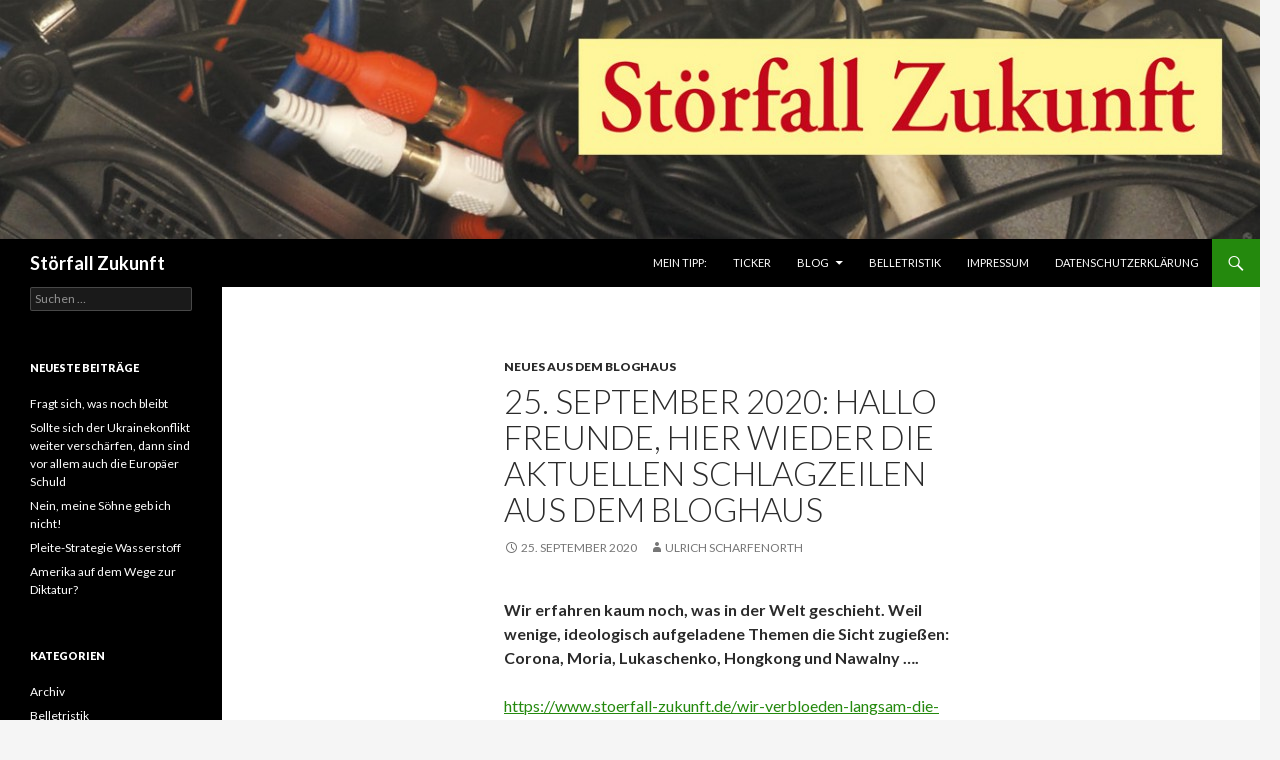

--- FILE ---
content_type: text/html; charset=UTF-8
request_url: https://www.stoerfall-zukunft.de/25-september-2020-hallo-freunde-hier-wieder-die-aktuellen-schlagzeilen-aus-dem-bloghaus/
body_size: 13626
content:
<!DOCTYPE html>
<!--[if IE 7]>
<html class="ie ie7" lang="de">
<![endif]-->
<!--[if IE 8]>
<html class="ie ie8" lang="de">
<![endif]-->
<!--[if !(IE 7) & !(IE 8)]><!-->
<html lang="de">
<!--<![endif]-->
<head>
	<meta charset="UTF-8">
	<meta name="viewport" content="width=device-width">
	<title>25. September 2020: Hallo Freunde, hier wieder die aktuellen Schlagzeilen aus dem BLoghaus | Störfall Zukunft</title>
	<link rel="profile" href="https://gmpg.org/xfn/11">
	<link rel="pingback" href="https://www.stoerfall-zukunft.de/xmlrpc.php">
	<!--[if lt IE 9]>
	<script src="https://www.stoerfall-zukunft.de/wp-content/themes/twentyfourteen/js/html5.js?ver=3.7.0"></script>
	<![endif]-->
	<meta name='robots' content='max-image-preview:large' />
<link rel='dns-prefetch' href='//fonts.googleapis.com' />
<link href='https://fonts.gstatic.com' crossorigin rel='preconnect' />
<link rel="alternate" type="application/rss+xml" title="Störfall Zukunft &raquo; Feed" href="https://www.stoerfall-zukunft.de/feed/" />
<link rel="alternate" type="application/rss+xml" title="Störfall Zukunft &raquo; Kommentar-Feed" href="https://www.stoerfall-zukunft.de/comments/feed/" />
<link rel="alternate" title="oEmbed (JSON)" type="application/json+oembed" href="https://www.stoerfall-zukunft.de/wp-json/oembed/1.0/embed?url=https%3A%2F%2Fwww.stoerfall-zukunft.de%2F25-september-2020-hallo-freunde-hier-wieder-die-aktuellen-schlagzeilen-aus-dem-bloghaus%2F" />
<link rel="alternate" title="oEmbed (XML)" type="text/xml+oembed" href="https://www.stoerfall-zukunft.de/wp-json/oembed/1.0/embed?url=https%3A%2F%2Fwww.stoerfall-zukunft.de%2F25-september-2020-hallo-freunde-hier-wieder-die-aktuellen-schlagzeilen-aus-dem-bloghaus%2F&#038;format=xml" />
<style id='wp-img-auto-sizes-contain-inline-css'>
img:is([sizes=auto i],[sizes^="auto," i]){contain-intrinsic-size:3000px 1500px}
/*# sourceURL=wp-img-auto-sizes-contain-inline-css */
</style>
<style id='wp-emoji-styles-inline-css'>

	img.wp-smiley, img.emoji {
		display: inline !important;
		border: none !important;
		box-shadow: none !important;
		height: 1em !important;
		width: 1em !important;
		margin: 0 0.07em !important;
		vertical-align: -0.1em !important;
		background: none !important;
		padding: 0 !important;
	}
/*# sourceURL=wp-emoji-styles-inline-css */
</style>
<style id='wp-block-library-inline-css'>
:root{--wp-block-synced-color:#7a00df;--wp-block-synced-color--rgb:122,0,223;--wp-bound-block-color:var(--wp-block-synced-color);--wp-editor-canvas-background:#ddd;--wp-admin-theme-color:#007cba;--wp-admin-theme-color--rgb:0,124,186;--wp-admin-theme-color-darker-10:#006ba1;--wp-admin-theme-color-darker-10--rgb:0,107,160.5;--wp-admin-theme-color-darker-20:#005a87;--wp-admin-theme-color-darker-20--rgb:0,90,135;--wp-admin-border-width-focus:2px}@media (min-resolution:192dpi){:root{--wp-admin-border-width-focus:1.5px}}.wp-element-button{cursor:pointer}:root .has-very-light-gray-background-color{background-color:#eee}:root .has-very-dark-gray-background-color{background-color:#313131}:root .has-very-light-gray-color{color:#eee}:root .has-very-dark-gray-color{color:#313131}:root .has-vivid-green-cyan-to-vivid-cyan-blue-gradient-background{background:linear-gradient(135deg,#00d084,#0693e3)}:root .has-purple-crush-gradient-background{background:linear-gradient(135deg,#34e2e4,#4721fb 50%,#ab1dfe)}:root .has-hazy-dawn-gradient-background{background:linear-gradient(135deg,#faaca8,#dad0ec)}:root .has-subdued-olive-gradient-background{background:linear-gradient(135deg,#fafae1,#67a671)}:root .has-atomic-cream-gradient-background{background:linear-gradient(135deg,#fdd79a,#004a59)}:root .has-nightshade-gradient-background{background:linear-gradient(135deg,#330968,#31cdcf)}:root .has-midnight-gradient-background{background:linear-gradient(135deg,#020381,#2874fc)}:root{--wp--preset--font-size--normal:16px;--wp--preset--font-size--huge:42px}.has-regular-font-size{font-size:1em}.has-larger-font-size{font-size:2.625em}.has-normal-font-size{font-size:var(--wp--preset--font-size--normal)}.has-huge-font-size{font-size:var(--wp--preset--font-size--huge)}.has-text-align-center{text-align:center}.has-text-align-left{text-align:left}.has-text-align-right{text-align:right}.has-fit-text{white-space:nowrap!important}#end-resizable-editor-section{display:none}.aligncenter{clear:both}.items-justified-left{justify-content:flex-start}.items-justified-center{justify-content:center}.items-justified-right{justify-content:flex-end}.items-justified-space-between{justify-content:space-between}.screen-reader-text{border:0;clip-path:inset(50%);height:1px;margin:-1px;overflow:hidden;padding:0;position:absolute;width:1px;word-wrap:normal!important}.screen-reader-text:focus{background-color:#ddd;clip-path:none;color:#444;display:block;font-size:1em;height:auto;left:5px;line-height:normal;padding:15px 23px 14px;text-decoration:none;top:5px;width:auto;z-index:100000}html :where(.has-border-color){border-style:solid}html :where([style*=border-top-color]){border-top-style:solid}html :where([style*=border-right-color]){border-right-style:solid}html :where([style*=border-bottom-color]){border-bottom-style:solid}html :where([style*=border-left-color]){border-left-style:solid}html :where([style*=border-width]){border-style:solid}html :where([style*=border-top-width]){border-top-style:solid}html :where([style*=border-right-width]){border-right-style:solid}html :where([style*=border-bottom-width]){border-bottom-style:solid}html :where([style*=border-left-width]){border-left-style:solid}html :where(img[class*=wp-image-]){height:auto;max-width:100%}:where(figure){margin:0 0 1em}html :where(.is-position-sticky){--wp-admin--admin-bar--position-offset:var(--wp-admin--admin-bar--height,0px)}@media screen and (max-width:600px){html :where(.is-position-sticky){--wp-admin--admin-bar--position-offset:0px}}

/*# sourceURL=wp-block-library-inline-css */
</style><style id='global-styles-inline-css'>
:root{--wp--preset--aspect-ratio--square: 1;--wp--preset--aspect-ratio--4-3: 4/3;--wp--preset--aspect-ratio--3-4: 3/4;--wp--preset--aspect-ratio--3-2: 3/2;--wp--preset--aspect-ratio--2-3: 2/3;--wp--preset--aspect-ratio--16-9: 16/9;--wp--preset--aspect-ratio--9-16: 9/16;--wp--preset--color--black: #000;--wp--preset--color--cyan-bluish-gray: #abb8c3;--wp--preset--color--white: #fff;--wp--preset--color--pale-pink: #f78da7;--wp--preset--color--vivid-red: #cf2e2e;--wp--preset--color--luminous-vivid-orange: #ff6900;--wp--preset--color--luminous-vivid-amber: #fcb900;--wp--preset--color--light-green-cyan: #7bdcb5;--wp--preset--color--vivid-green-cyan: #00d084;--wp--preset--color--pale-cyan-blue: #8ed1fc;--wp--preset--color--vivid-cyan-blue: #0693e3;--wp--preset--color--vivid-purple: #9b51e0;--wp--preset--color--green: #24890d;--wp--preset--color--dark-gray: #2b2b2b;--wp--preset--color--medium-gray: #767676;--wp--preset--color--light-gray: #f5f5f5;--wp--preset--gradient--vivid-cyan-blue-to-vivid-purple: linear-gradient(135deg,rgb(6,147,227) 0%,rgb(155,81,224) 100%);--wp--preset--gradient--light-green-cyan-to-vivid-green-cyan: linear-gradient(135deg,rgb(122,220,180) 0%,rgb(0,208,130) 100%);--wp--preset--gradient--luminous-vivid-amber-to-luminous-vivid-orange: linear-gradient(135deg,rgb(252,185,0) 0%,rgb(255,105,0) 100%);--wp--preset--gradient--luminous-vivid-orange-to-vivid-red: linear-gradient(135deg,rgb(255,105,0) 0%,rgb(207,46,46) 100%);--wp--preset--gradient--very-light-gray-to-cyan-bluish-gray: linear-gradient(135deg,rgb(238,238,238) 0%,rgb(169,184,195) 100%);--wp--preset--gradient--cool-to-warm-spectrum: linear-gradient(135deg,rgb(74,234,220) 0%,rgb(151,120,209) 20%,rgb(207,42,186) 40%,rgb(238,44,130) 60%,rgb(251,105,98) 80%,rgb(254,248,76) 100%);--wp--preset--gradient--blush-light-purple: linear-gradient(135deg,rgb(255,206,236) 0%,rgb(152,150,240) 100%);--wp--preset--gradient--blush-bordeaux: linear-gradient(135deg,rgb(254,205,165) 0%,rgb(254,45,45) 50%,rgb(107,0,62) 100%);--wp--preset--gradient--luminous-dusk: linear-gradient(135deg,rgb(255,203,112) 0%,rgb(199,81,192) 50%,rgb(65,88,208) 100%);--wp--preset--gradient--pale-ocean: linear-gradient(135deg,rgb(255,245,203) 0%,rgb(182,227,212) 50%,rgb(51,167,181) 100%);--wp--preset--gradient--electric-grass: linear-gradient(135deg,rgb(202,248,128) 0%,rgb(113,206,126) 100%);--wp--preset--gradient--midnight: linear-gradient(135deg,rgb(2,3,129) 0%,rgb(40,116,252) 100%);--wp--preset--font-size--small: 13px;--wp--preset--font-size--medium: 20px;--wp--preset--font-size--large: 36px;--wp--preset--font-size--x-large: 42px;--wp--preset--spacing--20: 0.44rem;--wp--preset--spacing--30: 0.67rem;--wp--preset--spacing--40: 1rem;--wp--preset--spacing--50: 1.5rem;--wp--preset--spacing--60: 2.25rem;--wp--preset--spacing--70: 3.38rem;--wp--preset--spacing--80: 5.06rem;--wp--preset--shadow--natural: 6px 6px 9px rgba(0, 0, 0, 0.2);--wp--preset--shadow--deep: 12px 12px 50px rgba(0, 0, 0, 0.4);--wp--preset--shadow--sharp: 6px 6px 0px rgba(0, 0, 0, 0.2);--wp--preset--shadow--outlined: 6px 6px 0px -3px rgb(255, 255, 255), 6px 6px rgb(0, 0, 0);--wp--preset--shadow--crisp: 6px 6px 0px rgb(0, 0, 0);}:where(.is-layout-flex){gap: 0.5em;}:where(.is-layout-grid){gap: 0.5em;}body .is-layout-flex{display: flex;}.is-layout-flex{flex-wrap: wrap;align-items: center;}.is-layout-flex > :is(*, div){margin: 0;}body .is-layout-grid{display: grid;}.is-layout-grid > :is(*, div){margin: 0;}:where(.wp-block-columns.is-layout-flex){gap: 2em;}:where(.wp-block-columns.is-layout-grid){gap: 2em;}:where(.wp-block-post-template.is-layout-flex){gap: 1.25em;}:where(.wp-block-post-template.is-layout-grid){gap: 1.25em;}.has-black-color{color: var(--wp--preset--color--black) !important;}.has-cyan-bluish-gray-color{color: var(--wp--preset--color--cyan-bluish-gray) !important;}.has-white-color{color: var(--wp--preset--color--white) !important;}.has-pale-pink-color{color: var(--wp--preset--color--pale-pink) !important;}.has-vivid-red-color{color: var(--wp--preset--color--vivid-red) !important;}.has-luminous-vivid-orange-color{color: var(--wp--preset--color--luminous-vivid-orange) !important;}.has-luminous-vivid-amber-color{color: var(--wp--preset--color--luminous-vivid-amber) !important;}.has-light-green-cyan-color{color: var(--wp--preset--color--light-green-cyan) !important;}.has-vivid-green-cyan-color{color: var(--wp--preset--color--vivid-green-cyan) !important;}.has-pale-cyan-blue-color{color: var(--wp--preset--color--pale-cyan-blue) !important;}.has-vivid-cyan-blue-color{color: var(--wp--preset--color--vivid-cyan-blue) !important;}.has-vivid-purple-color{color: var(--wp--preset--color--vivid-purple) !important;}.has-black-background-color{background-color: var(--wp--preset--color--black) !important;}.has-cyan-bluish-gray-background-color{background-color: var(--wp--preset--color--cyan-bluish-gray) !important;}.has-white-background-color{background-color: var(--wp--preset--color--white) !important;}.has-pale-pink-background-color{background-color: var(--wp--preset--color--pale-pink) !important;}.has-vivid-red-background-color{background-color: var(--wp--preset--color--vivid-red) !important;}.has-luminous-vivid-orange-background-color{background-color: var(--wp--preset--color--luminous-vivid-orange) !important;}.has-luminous-vivid-amber-background-color{background-color: var(--wp--preset--color--luminous-vivid-amber) !important;}.has-light-green-cyan-background-color{background-color: var(--wp--preset--color--light-green-cyan) !important;}.has-vivid-green-cyan-background-color{background-color: var(--wp--preset--color--vivid-green-cyan) !important;}.has-pale-cyan-blue-background-color{background-color: var(--wp--preset--color--pale-cyan-blue) !important;}.has-vivid-cyan-blue-background-color{background-color: var(--wp--preset--color--vivid-cyan-blue) !important;}.has-vivid-purple-background-color{background-color: var(--wp--preset--color--vivid-purple) !important;}.has-black-border-color{border-color: var(--wp--preset--color--black) !important;}.has-cyan-bluish-gray-border-color{border-color: var(--wp--preset--color--cyan-bluish-gray) !important;}.has-white-border-color{border-color: var(--wp--preset--color--white) !important;}.has-pale-pink-border-color{border-color: var(--wp--preset--color--pale-pink) !important;}.has-vivid-red-border-color{border-color: var(--wp--preset--color--vivid-red) !important;}.has-luminous-vivid-orange-border-color{border-color: var(--wp--preset--color--luminous-vivid-orange) !important;}.has-luminous-vivid-amber-border-color{border-color: var(--wp--preset--color--luminous-vivid-amber) !important;}.has-light-green-cyan-border-color{border-color: var(--wp--preset--color--light-green-cyan) !important;}.has-vivid-green-cyan-border-color{border-color: var(--wp--preset--color--vivid-green-cyan) !important;}.has-pale-cyan-blue-border-color{border-color: var(--wp--preset--color--pale-cyan-blue) !important;}.has-vivid-cyan-blue-border-color{border-color: var(--wp--preset--color--vivid-cyan-blue) !important;}.has-vivid-purple-border-color{border-color: var(--wp--preset--color--vivid-purple) !important;}.has-vivid-cyan-blue-to-vivid-purple-gradient-background{background: var(--wp--preset--gradient--vivid-cyan-blue-to-vivid-purple) !important;}.has-light-green-cyan-to-vivid-green-cyan-gradient-background{background: var(--wp--preset--gradient--light-green-cyan-to-vivid-green-cyan) !important;}.has-luminous-vivid-amber-to-luminous-vivid-orange-gradient-background{background: var(--wp--preset--gradient--luminous-vivid-amber-to-luminous-vivid-orange) !important;}.has-luminous-vivid-orange-to-vivid-red-gradient-background{background: var(--wp--preset--gradient--luminous-vivid-orange-to-vivid-red) !important;}.has-very-light-gray-to-cyan-bluish-gray-gradient-background{background: var(--wp--preset--gradient--very-light-gray-to-cyan-bluish-gray) !important;}.has-cool-to-warm-spectrum-gradient-background{background: var(--wp--preset--gradient--cool-to-warm-spectrum) !important;}.has-blush-light-purple-gradient-background{background: var(--wp--preset--gradient--blush-light-purple) !important;}.has-blush-bordeaux-gradient-background{background: var(--wp--preset--gradient--blush-bordeaux) !important;}.has-luminous-dusk-gradient-background{background: var(--wp--preset--gradient--luminous-dusk) !important;}.has-pale-ocean-gradient-background{background: var(--wp--preset--gradient--pale-ocean) !important;}.has-electric-grass-gradient-background{background: var(--wp--preset--gradient--electric-grass) !important;}.has-midnight-gradient-background{background: var(--wp--preset--gradient--midnight) !important;}.has-small-font-size{font-size: var(--wp--preset--font-size--small) !important;}.has-medium-font-size{font-size: var(--wp--preset--font-size--medium) !important;}.has-large-font-size{font-size: var(--wp--preset--font-size--large) !important;}.has-x-large-font-size{font-size: var(--wp--preset--font-size--x-large) !important;}
/*# sourceURL=global-styles-inline-css */
</style>

<style id='classic-theme-styles-inline-css'>
/*! This file is auto-generated */
.wp-block-button__link{color:#fff;background-color:#32373c;border-radius:9999px;box-shadow:none;text-decoration:none;padding:calc(.667em + 2px) calc(1.333em + 2px);font-size:1.125em}.wp-block-file__button{background:#32373c;color:#fff;text-decoration:none}
/*# sourceURL=/wp-includes/css/classic-themes.min.css */
</style>
<link rel='stylesheet' id='twentyfourteen-lato-css' href='https://fonts.googleapis.com/css?family=Lato%3A300%2C400%2C700%2C900%2C300italic%2C400italic%2C700italic&#038;subset=latin%2Clatin-ext&#038;display=fallback' media='all' />
<link rel='stylesheet' id='genericons-css' href='https://www.stoerfall-zukunft.de/wp-content/themes/twentyfourteen/genericons/genericons.css?ver=3.0.3' media='all' />
<link rel='stylesheet' id='twentyfourteen-style-css' href='https://www.stoerfall-zukunft.de/wp-content/themes/twentyfourteen/style.css?ver=20190507' media='all' />
<link rel='stylesheet' id='twentyfourteen-block-style-css' href='https://www.stoerfall-zukunft.de/wp-content/themes/twentyfourteen/css/blocks.css?ver=20190102' media='all' />
<script src="https://www.stoerfall-zukunft.de/wp-includes/js/jquery/jquery.min.js?ver=3.7.1" id="jquery-core-js"></script>
<script src="https://www.stoerfall-zukunft.de/wp-includes/js/jquery/jquery-migrate.min.js?ver=3.4.1" id="jquery-migrate-js"></script>
<link rel="https://api.w.org/" href="https://www.stoerfall-zukunft.de/wp-json/" /><link rel="alternate" title="JSON" type="application/json" href="https://www.stoerfall-zukunft.de/wp-json/wp/v2/posts/3255" /><link rel="EditURI" type="application/rsd+xml" title="RSD" href="https://www.stoerfall-zukunft.de/xmlrpc.php?rsd" />
<meta name="generator" content="WordPress 6.9" />
<link rel="canonical" href="https://www.stoerfall-zukunft.de/25-september-2020-hallo-freunde-hier-wieder-die-aktuellen-schlagzeilen-aus-dem-bloghaus/" />
<link rel='shortlink' href='https://www.stoerfall-zukunft.de/?p=3255' />
</head>

<body class="wp-singular post-template-default single single-post postid-3255 single-format-standard wp-embed-responsive wp-theme-twentyfourteen header-image full-width singular">
<div id="page" class="hfeed site">
		<div id="site-header">
		<a href="https://www.stoerfall-zukunft.de/" rel="home">
			<img src="https://www.stoerfall-zukunft.de/wp-content/uploads/2015/09/cropped-Stoerfall-Logo-2.jpg" width="1260" height="239" alt="Störfall Zukunft">
		</a>
	</div>
	
	<header id="masthead" class="site-header" role="banner">
		<div class="header-main">
			<h1 class="site-title"><a href="https://www.stoerfall-zukunft.de/" rel="home">Störfall Zukunft</a></h1>

			<div class="search-toggle">
				<a href="#search-container" class="screen-reader-text" aria-expanded="false" aria-controls="search-container">Suchen</a>
			</div>

			<nav id="primary-navigation" class="site-navigation primary-navigation" role="navigation">
				<button class="menu-toggle">Primäres Menü</button>
				<a class="screen-reader-text skip-link" href="#content">Zum Inhalt springen</a>
				<div class="menu-menu-1-container"><ul id="primary-menu" class="nav-menu"><li id="menu-item-21" class="menu-item menu-item-type-post_type menu-item-object-page menu-item-home menu-item-21"><a href="https://www.stoerfall-zukunft.de/">Mein Tipp:</a></li>
<li id="menu-item-83" class="menu-item menu-item-type-taxonomy menu-item-object-category menu-item-83"><a href="https://www.stoerfall-zukunft.de/category/ticker/">Ticker</a></li>
<li id="menu-item-36" class="menu-item menu-item-type-taxonomy menu-item-object-category current-post-ancestor menu-item-has-children menu-item-36"><a href="https://www.stoerfall-zukunft.de/category/blog/">Blog</a>
<ul class="sub-menu">
	<li id="menu-item-39" class="menu-item menu-item-type-taxonomy menu-item-object-category menu-item-39"><a href="https://www.stoerfall-zukunft.de/category/blog/politik/">Politik</a></li>
	<li id="menu-item-37" class="menu-item menu-item-type-taxonomy menu-item-object-category menu-item-37"><a href="https://www.stoerfall-zukunft.de/category/blog/bildene-kunst/">Bildene Kunst</a></li>
	<li id="menu-item-38" class="menu-item menu-item-type-taxonomy menu-item-object-category menu-item-38"><a href="https://www.stoerfall-zukunft.de/category/blog/musik/">Musik</a></li>
</ul>
</li>
<li id="menu-item-35" class="menu-item menu-item-type-taxonomy menu-item-object-category menu-item-35"><a href="https://www.stoerfall-zukunft.de/category/belletristik/">Belletristik</a></li>
<li id="menu-item-23" class="menu-item menu-item-type-post_type menu-item-object-page menu-item-23"><a href="https://www.stoerfall-zukunft.de/impressum/">Impressum</a></li>
<li id="menu-item-22" class="menu-item menu-item-type-post_type menu-item-object-page menu-item-22"><a href="https://www.stoerfall-zukunft.de/datenschutz/">Datenschutzerklärung</a></li>
</ul></div>			</nav>
		</div>

		<div id="search-container" class="search-box-wrapper hide">
			<div class="search-box">
				<form role="search" method="get" class="search-form" action="https://www.stoerfall-zukunft.de/">
				<label>
					<span class="screen-reader-text">Suche nach:</span>
					<input type="search" class="search-field" placeholder="Suchen …" value="" name="s" />
				</label>
				<input type="submit" class="search-submit" value="Suchen" />
			</form>			</div>
		</div>
	</header><!-- #masthead -->

	<div id="main" class="site-main">

	<div id="primary" class="content-area">
		<div id="content" class="site-content" role="main">
			
<article id="post-3255" class="post-3255 post type-post status-publish format-standard hentry category-neues-aus-dem-bloghaus">
	
	<header class="entry-header">
				<div class="entry-meta">
			<span class="cat-links"><a href="https://www.stoerfall-zukunft.de/category/blog/neues-aus-dem-bloghaus/" rel="category tag">Neues aus dem BLOGhaus</a></span>
		</div>
			<h1 class="entry-title">25. September 2020: Hallo Freunde, hier wieder die aktuellen Schlagzeilen aus dem BLoghaus</h1>
		<div class="entry-meta">
			<span class="entry-date"><a href="https://www.stoerfall-zukunft.de/25-september-2020-hallo-freunde-hier-wieder-die-aktuellen-schlagzeilen-aus-dem-bloghaus/" rel="bookmark"><time class="entry-date" datetime="2020-09-25T21:54:49+00:00">25. September 2020</time></a></span> <span class="byline"><span class="author vcard"><a class="url fn n" href="https://www.stoerfall-zukunft.de/author/wp_uli/" rel="author">Ulrich Scharfenorth</a></span></span>		</div><!-- .entry-meta -->
	</header><!-- .entry-header -->

		<div class="entry-content">
		<p><strong>Wir erfahren kaum noch, was in der Welt geschieht. Weil wenige, ideologisch aufgeladene Themen die Sicht zugießen: Corona, Moria, Lukaschenko, Hongkong und Nawalny &#8230;.</strong></p>
<p><a href="https://www.stoerfall-zukunft.de/wir-verbloeden-langsam-die-infos-zum-weltgeschehen-gehen-gegen-null-weil-wenige-themen-die-sicht-versperren/">https://www.stoerfall-zukunft.de/wir-verbloeden-langsam-die-infos-zum-weltgeschehen-gehen-gegen-null-weil-wenige-themen-die-sicht-versperren/</a></p>
<p><strong>Sollte  <em>Julian Assange</em> an die USA ausgeliefert und dort als Krimineller verurteilt </strong><strong>werden, droht allen Whistleblowern und den mit ihnen vernetzten Journalisten der INFO-Knebel. Da </strong><strong>Großbritanniens Regierende seit je her Speichellecker der USA sind, ist das Schlimmste zu befürchten</strong>  &#8230;</p>
<p><a href="https://www.freitag.de/autoren/der-freitag/jagd-auf-einen-journalisten">https://www.freitag.de/autoren/der-freitag/jagd-auf-einen-journalisten</a></p>
<p>Alle fanden &#8222;Hotel Ruanda&#8220; toll, weil der Film suggerierte, dass es einen zweiten Oskar Schindler gab. Das ist offenbar ein Irrtum &#8211; und die Oskar-Nominierung ein Schlag ins Wasser &#8230;</p>
<p><a href="https://digital.freitag.de/3920/held-oder-verbrecher/">https://digital.freitag.de/3920/held-oder-verbrecher/</a></p>
<p><strong>  </strong><strong> Dummheit hat kein Verfallsdatum. Da sich Dumme erfahrungsgemäß zusammentun, wird täglich neue Dummheit gezeugt. Was wir derzeit in den Coronaschlachten erleben, wächst auf diesem Substrat. Auch die USA werden uns im November neue Beispiele offerieren <em>&#8230; </em></strong><strong><em>Tobias Jochheim</em> hat sich auf geradezu impertinente Weise mit dem Thema beschäftigt. Was er da im Einzelnen ausgegraben hat, ist mehr als verblüffend. Die RP ist mir oft ein Ärgernis. Hier aber hat sich als gute Plattform erwiesen: </strong></p>
<p><a href="https://www.stoerfall-zukunft.de/dummheit-glaenzend-analysiert/">https://www.stoerfall-zukunft.de/dummheit-glaenzend-analysiert/</a></p>
<p>Über Kuba wird wenig berichtet. Was mit Blick auf deutsche Hörigkeit gegenüber den USA verständlich ist, aber keineswegs akzeptiert werden darf. <a href="https://www.freitag.de/autoren/der-freitag/dialog-statt-kuba-embargo">https://www.freitag.de/autoren/der-freitag/dialog-statt-kuba-embargo</a>.</p>
<p>Gibt es Hurrikans in der Karibik, dann wird allenfalls über deren Auswirkungen in Florida oder in den Ostküstenstaaten der USA berichtet. Ist ein Land wie Kuba in Sachen Gesundheit außergewöhnlich engagiert, wird dieser Umstand klein gehalten. So erlebt bei Ebola &#8211; damals war Kuba mit 400 Ärzten vor Ort, so heute wieder erlebt bei der Entwicklung eines Impfstoffes gegen Covid 19. <em>Soberana</em> heißt die Substanz, die sich gegenwärtig in der 3. Testphase befindet, und die spätestens Anfang Februar 2021 zum tauglichen Impfstoff werden soll.</p>
<p><a href="https://amerika21.de/2020/09/243248/kuba-corona-impfstoff">https://amerika21.de/2020/09/243248/kuba-corona-impfstoff</a></p>
<p>Es stört mich ungemein, wie einige Autoren meiner LieblingsZeitung mit dem Thema „CoronaMaßnahmen&#8220; um gehen <a href="https://www.freitag.de/autoren/elsa-koester/die-maske-ist-links">https://www.freitag.de/autoren/elsa-koester/die-maske-ist-links</a>. Fast hat man den Eindruck, als würden sie an den Demos der verbündeten Idioten teilnehmen. Zumindest aber spürt man, dass sie fast alles, was in Sachen Corona empfohlen/verordnet wird, als systematische Freiheitsberaubung einordnen. Ich halte das für Nörgelei um der Nörgelei Willen, um einen aufgesetzten Protest, der angesichts der CoronaZahlen in unseren NachbarLändern jeden Sinn verspielt.</p>
<p><strong>Unmenschliche Töne relativieren das Erfolgsgebahren: </strong> &#8222;Mit 70 bist Du in Schweden so gut wie wertlos&#8220;     <a href="https://www.freitag.de/autoren/der-freitag/interview-ohne-abstand">https://www.freitag.de/autoren/der-freitag/interview-ohne-abstand</a></p>
<p><strong>   Ich sage nur T R I F O N O V </strong>     <a href="https://www.youtube.com/watch?v=oS_XjkILFMY">https://www.youtube.com/watch?v=oS_XjkILFMY</a></p>
<p><strong>  Mohamed wird erneut der Lächerlichkeit preisgegeben, und fast alle befeiern das &#8230; </strong></p>
<p><a href="https://www.stoerfall-zukunft.de/mohamed-wird-erneut-der-laecherlichkeit-preisgegeben/">https://www.stoerfall-zukunft.de/mohamed-wird-erneut-der-laecherlichkeit-preisgegeben/</a></p>
<p><strong> Die Hoffnung, dass die menschenverachtenden Werkverträge in Deutschland auslaufen, ist trügerisch &#8230;</strong></p>
<p>https://www1.wdr.de/daserste/monitor/sendungen/lohndumping-100.html</p>
<p><strong>Wie Reiche die Welt zerstören &#8211; eine Feststellung, die im Schnitt, aber nicht für jeden Einzelfall zutrifft &#8230;</strong></p>
<p><a href="https://www.freitag.de/autoren/elsa-koester/die-groesste-gefahr-fuer-arme-ist-das-klima">https://www.freitag.de/autoren/elsa-koester/die-groesste-gefahr-fuer-arme-ist-das-klima</a></p>
<p><strong>  Ich halte es für falsch verstandene Freiheit,</strong> wenn das Verwaltungsgericht in Berlin eine Demo von Bürgern genehmigt, die absehbar jegliche CoronaRegeln missachten. Die blödsinnige Reihenfolge <em>erst muss der Mann tot sein, wir können nicht auf jede MordDrohung hin den Streifenwagen schicken,</em> ist sinngemäß auch beim o.a. Gerichtsentscheid zum Tragen gekommen. Erst als die DemoTeilnehmer tatsächlich Masken und Abstand ignorierten, wurde die Auflösung der Proteste angeordnet. Mit der Folge, dass die Polizei mit hundert und mehr Leuten auf die Plätze musste, um die Ganoven auseinanderzujagen. <strong>Seit März sind über 1.000 deutsche Polizisten mit Covid-19 infiziert </strong><a href="https://rp-online.de/panorama/coronavirus/corona-mindestens-tausend-polizisten-in-deutschland-sind-erkrankt-umfrage_aid-53508993">https://rp-online.de/panorama/coronavirus/corona-mindestens-tausend-polizisten-in-deutschland-sind-erkrankt-umfrage_aid-53508993</a>. U.a. deshalb, weil viele von ihnen missbraucht, sprich: völlig unnötig in Orte der Ansteckung befohlen werden <a href="https://rp-online.de/nrw/staedte/duesseldorf/duesseldorf-altstadt-dramatische-zustaende-an-sankt-lambertus_aid-53501311">https://rp-online.de/nrw/staedte/duesseldorf/duesseldorf-altstadt-dramatische-zustaende-an-sankt-lambertus_aid-53501311</a>. Demos, von denen man sicher annehmen kann, dass sie gegen bestehende Gesetze und Verordnungen verstoßen, müssen verboten werden.</p>
<p><strong>Ich dachte schon, die <em>Fridays for Future</em> </strong><strong>seien weg von der Bildfläche &#8230;</strong> aber gestern kommt plötzlich wieder Bewegung in die Bewegung <a href="https://rp-online.de/politik/deutschland/fridays-for-future-klimaaktivisten-wagen-neustart-nach-corona-stop_aid-53532087">https://rp-online.de/politik/deutschland/fridays-for-future-klimaaktivisten-wagen-neustart-nach-corona-stop_aid-53532087</a>. Und heute sind weltweit wieder Hunderttausende auf den Beinen. Zeitgleich aber tönen die Lästerer: <em>FfF</em> sei ein Club von Gutbetuchten, hier träfen fast ausschließlich AkademikerKinder aufeinander. Jugendliche, die sich den Ausfall von Schulstunden leisten könnten. Nix davon ginge in die Tiefe der Gesellschaft, denn nicht einmal Azubis, geschweige denn normale Arbeiter würden sich erfrechen, dem Job fern zu bleiben, um fürs Klima zu traben. <strong>Bleibt die Schlussfolgerung, dass eine kleine Elite für Aufmerksamkeit sorgt und stellvertretend für den Rest der Gesellschaft auf die Barrikaden geht. Das ist gut so und verdient unser aller Unterstützung. Dennoch: Die Aktivisten sind </strong> – wie <em>Carla Reemtsma</em>, Mitglied der Protestler, treffend formuliert – <strong>Willige ohne Macht, die den mächtigen Unwilligen gegenüberstehen.</strong> <strong>Ohne rechte Aussicht auf Erfolg. </strong></p>
<p>Ich fürchte, dass bei allem Engagement auch künftige Treffen wie Hornberger Schießen ausgehen – unterlegt vom Jammern der Konzerne, die den Staat um laschere Umweltauflagen angehen.Unabhängig davon sollte  in der Bewegung noch einmal nachgefragt werden, ob auf die drei &#8222;f&#8220;, die so marktschreierisch im Raum stehen und die so unbedingt den Freitag als DemoTag einfordern, nicht verzichtet werden kann. Die Wochenenden wären m. E. für die Proteste sehr viel besser geeignet.</p>
<p><strong>Die Bilanz des Umwelt-Versagens:</strong></p>
<p><a href="https://www.freitag.de/autoren/der-freitag/haben-wir-aufgegeben">https://www.freitag.de/autoren/der-freitag/haben-wir-aufgegeben</a></p>
<p><a href="https://www.youtube.com/watch?v=sWlbnNDu6OE">https://www.youtube.com/watch?v=sWlbnNDu6OE</a></p>
<p><strong> Bevor es richtig Ernst wird: Annette Louisan</strong>                <a href="https://www.youtube.com/watch?v=K-IMNBCj15A">https://www.youtube.com/watch?v=K-IMNBCj15A</a></p>
<p>&nbsp;</p>
<p>Aktive Sterbehilfe hat das Bundesverfassungsgericht weiterhin ausgeschlossen. Das tödliche Medikament muss jeder selbst schlucken. Dumm dran ist der, der die letzte Gelegenheit dafür verpasst.</p>
<p><a href="https://www.deutschlandfunk.de/recht-auf-suizid-und-sterbehilfe-selbstbestimmung-bis-in.1148.de.html?dram:article_id=481890">https://www.deutschlandfunk.de/recht-auf-suizid-und-sterbehilfe-selbstbestimmung-bis-in.1148.de.html?dram:article_id=481890</a></p>
<p>Die katholische Kirche hat ihren Gläubigen geradezu erpresserisch mit dem Entzug der Sakramente gedroht und so die mittelalterliche Praxis in die Gegenwart gezerrt. Das wird weitere Substanz kosten.</p>
<p><a href="https://rp-online.de/kultur/vatikan-keine-sterbesakramente-bei-sterben-auf-verlangen_aid-53504131">https://rp-online.de/kultur/vatikan-keine-sterbesakramente-bei-sterben-auf-verlangen_aid-53504131</a></p>
<p><strong>Deutschland wird von schlechten Krimis überflutet. Wer die wenigen guten herausfiltern möchte, braucht Zeit. Ich habe sie genutzt, und tatsächlich: Es gibt einige AusnahmeKnaller bei ausländischen Serien, dann aber auch zwei deutsche Produktionen, die es in sich haben &#8230; <em><br />
</em></strong></p>
<p><strong><em>Spuren den Bösen</em>/Begierde </strong>sowie <strong><em>Unter Verdacht</em>/ein Richter. </strong></p>
<p><a href="https://www.3sat.de/film/spuren-des-boesen/spuren-des-boesen-begierde-108.html">https://www.3sat.de/film/spuren-des-boesen/spuren-des-boesen-begierde-108.html</a></p>
<p><a href="https://www.zdf.de/serien/unter-verdacht/unter-verdacht-188.html">https://www.zdf.de/serien/unter-verdacht/unter-verdacht-188.html</a></p>
<p>&nbsp;</p>
<p>Wir wissen es bereits: Der Massentourismus ist ein Monster.</p>
<p>&#8230; weil er die nachhaltige Entwicklung der Erde extrem in Frage stellt, schützenswerte Orte sowie Fauna und Flora in bedrohlicher Weise überlastet/vernichtet und die Umwelt vergiftet. Der tourismusbedingte CO2-Ausstoß liegt bei 8% der globalen TreibhausEmissionen. Geradezu verheerend wirkt sich die totale Abhängigkeit verschiedener Länder vom Tourismus aus &#8211; weil andere lebenswichtige Branchen vernachlässigt werden.</p>
<p>Wenn es nach mir ginge – ich würde den Tourismus für zwei Jahre flach legen. Solange, bis in den Hauptreisezielen nachhaltige Strukturen geschaffen wurden. Darüber hinaus müssten die Preise für umweltschädliche Flüge und Kreuzfahrten mindestens verdoppelt werden.. Reisen ist kein Menschenrecht!</p>
<p><strong>Studiert bitte</strong> <strong>den</strong> <strong>folgenden Beitrag. Ich habe bisher keine umfassendere Info zum Thema </strong><strong><em>Reisen </em></strong><strong>gelesen</strong>  <a href="https://digital.freitag.de/3020/der-massentourismus-zerstoert-seine-ziele/">https://digital.freitag.de/3020/der-massentourismus-zerstoert-seine-ziele/</a>.</p>
<p>Dass die Kreuzfahrtbranche die Sehnsucht der Menschen nach neuem und noch mehr Kreuz instrumentalisiert, liegt in der Natur der Sache. Es geht ums Geld und dann natürlich darum, dass alle Anlegeplätze der Welt  zugebotet werden  <a href="https://rp-online.de/wirtschaft/unternehmen/tuerkei-urlaub-tui-chef-will-die-touristengebiete-von-der-reisewarnung-befreien_aid-52329175">https://rp-online.de/wirtschaft/unternehmen/tuerkei-urlaub-tui-chef-will-die-touristengebiete-von-der-reisewarnung-befreien_aid-52329175</a>.</p>
<p>Ich würde all die Monster auf Grund setzen. Und den Kunden eine Kaufprämie für 10 SalzgrottenAufenthalte, eine Flasche Sekt (Rausch) sowie ein von Tchibo begleitetes Geplätscher vor heimatlichem Springbrunnen anbieten.</p>
<p>&nbsp;</p>
<p><strong>  Algen sind die Zukunft!  </strong> <a href="https://www.arte-magazin.de/gruenes-wunder/">https://www.arte-magazin.de/gruenes-wunder/</a></p>
<p><strong>Was ist wahres Glück? </strong>Der Soziologe Martin Schröder hat sich mit der Zufriedenheit der Deutschen befasst. Dabei stellt er Kurioses fest. Einiges davon kommt uns bekannt vor: Mütter sind zufriedener, wenn ihre Männer möglichst viel außer Haus arbeiten … <a href="https://rp-online.de/politik/deutschland/studie-ueber-die-zufriedenheit-der-deutschen_aid-51848971">https://rp-online.de/politik/deutschland/studie-ueber-die-zufriedenheit-der-deutschen_aid-51848971</a></p>
<p>&nbsp;</p>
<p>Die Botschaft der Atom-Lobby: alles harmlos, alles nachhaltig, alles CO2-frei. .. <strong>ARTE widerspricht: alles gelogen!     </strong><a href="https://www.arte-magazin.de/atome-die-nur-spalten/">https://www.arte-magazin.de/atome-die-nur-spalten/</a></p>
<p>&nbsp;</p>
<p>&nbsp;</p>
<p>&nbsp;</p>
	</div><!-- .entry-content -->
	
	</article><!-- #post-3255 -->
		<nav class="navigation post-navigation" role="navigation">
		<h1 class="screen-reader-text">Beitrags-Navigation</h1>
		<div class="nav-links">
			<a href="https://www.stoerfall-zukunft.de/ich-dachte-schon-die-fridays-for-futere-wuerden-von-der-bildflaeche-verschwinden/" rel="prev"><span class="meta-nav">Vorheriger Beitrag</span>Ich dachte schon, die Fridays for Future würden von der Bildfläche verschwinden</a><a href="https://www.stoerfall-zukunft.de/die-freiheit-ist-offenbar-jeden-tod-wert/" rel="next"><span class="meta-nav">Nächster Beitrag</span>Die Freiheit ist offenbar jeden Tod wert</a>			</div><!-- .nav-links -->
		</nav><!-- .navigation -->
				</div><!-- #content -->
	</div><!-- #primary -->

<div id="secondary">
	
	
		<div id="primary-sidebar" class="primary-sidebar widget-area" role="complementary">
		<aside id="search-2" class="widget widget_search"><form role="search" method="get" class="search-form" action="https://www.stoerfall-zukunft.de/">
				<label>
					<span class="screen-reader-text">Suche nach:</span>
					<input type="search" class="search-field" placeholder="Suchen …" value="" name="s" />
				</label>
				<input type="submit" class="search-submit" value="Suchen" />
			</form></aside>
		<aside id="recent-posts-2" class="widget widget_recent_entries">
		<h1 class="widget-title">Neueste Beiträge</h1><nav aria-label="Neueste Beiträge">
		<ul>
											<li>
					<a href="https://www.stoerfall-zukunft.de/fragt-sich-was-noch-bleibt/">Fragt sich, was noch bleibt</a>
									</li>
											<li>
					<a href="https://www.stoerfall-zukunft.de/sollte-sich-der-ukrainekonflikt-weiter-verschaerfen-dann-sind-vor-allem-auch-die-europaeer-schuld/">Sollte sich der Ukrainekonflikt weiter verschärfen, dann sind vor allem auch die Europäer Schuld</a>
									</li>
											<li>
					<a href="https://www.stoerfall-zukunft.de/nein-meine-soehne-geb-ich-nicht/">Nein, meine Söhne geb ich nicht!</a>
									</li>
											<li>
					<a href="https://www.stoerfall-zukunft.de/pleite-strategie-wasserstoff/">Pleite-Strategie Wasserstoff</a>
									</li>
											<li>
					<a href="https://www.stoerfall-zukunft.de/amerika-auf-dem-wege-zur-diktatur/">Amerika auf dem Wege zur Diktatur?</a>
									</li>
					</ul>

		</nav></aside><aside id="categories-2" class="widget widget_categories"><h1 class="widget-title">Kategorien</h1><nav aria-label="Kategorien">
			<ul>
					<li class="cat-item cat-item-9"><a href="https://www.stoerfall-zukunft.de/category/archiv/">Archiv</a>
</li>
	<li class="cat-item cat-item-8"><a href="https://www.stoerfall-zukunft.de/category/belletristik/">Belletristik</a>
<ul class='children'>
	<li class="cat-item cat-item-11"><a href="https://www.stoerfall-zukunft.de/category/belletristik/poesie/">Poesie</a>
</li>
	<li class="cat-item cat-item-12"><a href="https://www.stoerfall-zukunft.de/category/belletristik/prosa/">Prosa</a>
</li>
</ul>
</li>
	<li class="cat-item cat-item-3"><a href="https://www.stoerfall-zukunft.de/category/blog/">Blog</a>
<ul class='children'>
	<li class="cat-item cat-item-16"><a href="https://www.stoerfall-zukunft.de/category/blog/buecher-filme-lesungen/">AA_Bücher, Filme, Lesungen</a>
	<ul class='children'>
	<li class="cat-item cat-item-62"><a href="https://www.stoerfall-zukunft.de/category/blog/buecher-filme-lesungen/meine-buecher/">Meine Bücher_auch Neuerscheinungen</a>
</li>
	<li class="cat-item cat-item-52"><a href="https://www.stoerfall-zukunft.de/category/blog/buecher-filme-lesungen/meine-dokumentarfilme/">Meine Dokumentarfilme</a>
</li>
	<li class="cat-item cat-item-53"><a href="https://www.stoerfall-zukunft.de/category/blog/buecher-filme-lesungen/meine-lesungen-2017-2024/">Meine Lesungen</a>
</li>
	</ul>
</li>
	<li class="cat-item cat-item-15"><a href="https://www.stoerfall-zukunft.de/category/blog/aaueber-den-autor/">AA_Über den Autor</a>
</li>
	<li class="cat-item cat-item-49"><a href="https://www.stoerfall-zukunft.de/category/blog/arbeitsmarkt/">Arbeitsmarkt</a>
</li>
	<li class="cat-item cat-item-6"><a href="https://www.stoerfall-zukunft.de/category/blog/bildene-kunst/">Bildene Kunst</a>
</li>
	<li class="cat-item cat-item-42"><a href="https://www.stoerfall-zukunft.de/category/blog/bildung/">Bildung</a>
</li>
	<li class="cat-item cat-item-56"><a href="https://www.stoerfall-zukunft.de/category/blog/energiewirtschaft/">Energiewirtschaft</a>
</li>
	<li class="cat-item cat-item-40"><a href="https://www.stoerfall-zukunft.de/category/blog/entwuerfe/">Entwürfe</a>
</li>
	<li class="cat-item cat-item-26"><a href="https://www.stoerfall-zukunft.de/category/blog/filme/">Filme</a>
</li>
	<li class="cat-item cat-item-41"><a href="https://www.stoerfall-zukunft.de/category/blog/gesellschaft/">Gesellschaft</a>
</li>
	<li class="cat-item cat-item-36"><a href="https://www.stoerfall-zukunft.de/category/blog/gesundheit/">Gesundheit</a>
</li>
	<li class="cat-item cat-item-28"><a href="https://www.stoerfall-zukunft.de/category/blog/kabarett/">Kabarett</a>
</li>
	<li class="cat-item cat-item-29"><a href="https://www.stoerfall-zukunft.de/category/blog/kultur/">Kultur</a>
	<ul class='children'>
	<li class="cat-item cat-item-57"><a href="https://www.stoerfall-zukunft.de/category/blog/kultur/blauer-salon/">Blauer Salon</a>
</li>
	</ul>
</li>
	<li class="cat-item cat-item-59"><a href="https://www.stoerfall-zukunft.de/category/blog/kuenstliche-intelligenz/">Künstliche Intelligenz</a>
</li>
	<li class="cat-item cat-item-34"><a href="https://www.stoerfall-zukunft.de/category/blog/landwirtschaft/">Landwirtschaft</a>
</li>
	<li class="cat-item cat-item-30"><a href="https://www.stoerfall-zukunft.de/category/blog/leben/">Leben</a>
</li>
	<li class="cat-item cat-item-58"><a href="https://www.stoerfall-zukunft.de/category/blog/medien/">Medien</a>
</li>
	<li class="cat-item cat-item-7"><a href="https://www.stoerfall-zukunft.de/category/blog/musik/">Musik</a>
</li>
	<li class="cat-item cat-item-46"><a href="https://www.stoerfall-zukunft.de/category/blog/neues-aus-dem-bloghaus/">Neues aus dem BLOGhaus</a>
</li>
	<li class="cat-item cat-item-32"><a href="https://www.stoerfall-zukunft.de/category/blog/personen/">Personen</a>
</li>
	<li class="cat-item cat-item-54"><a href="https://www.stoerfall-zukunft.de/category/blog/philosophie/">Philosophie</a>
</li>
	<li class="cat-item cat-item-4"><a href="https://www.stoerfall-zukunft.de/category/blog/politik/">Politik</a>
</li>
	<li class="cat-item cat-item-39"><a href="https://www.stoerfall-zukunft.de/category/blog/presse-blog/">Presse</a>
</li>
	<li class="cat-item cat-item-48"><a href="https://www.stoerfall-zukunft.de/category/blog/raumfahrt/">Raumfahrt</a>
</li>
	<li class="cat-item cat-item-55"><a href="https://www.stoerfall-zukunft.de/category/blog/religion/">Religion</a>
</li>
	<li class="cat-item cat-item-33"><a href="https://www.stoerfall-zukunft.de/category/blog/sport/">Sport</a>
</li>
	<li class="cat-item cat-item-44"><a href="https://www.stoerfall-zukunft.de/category/blog/stellungnahmen-rezensionen/">Stellungnahmen/Rezensionen</a>
</li>
	<li class="cat-item cat-item-27"><a href="https://www.stoerfall-zukunft.de/category/blog/umwelt-und-klima/">Umwelt und Klima</a>
</li>
	<li class="cat-item cat-item-47"><a href="https://www.stoerfall-zukunft.de/category/blog/verkehr/">Verkehr</a>
</li>
	<li class="cat-item cat-item-38"><a href="https://www.stoerfall-zukunft.de/category/blog/wirtschaft/">Wirtschaft</a>
</li>
	<li class="cat-item cat-item-50"><a href="https://www.stoerfall-zukunft.de/category/blog/wissenschaft/">Wissenschaft</a>
</li>
	<li class="cat-item cat-item-31"><a href="https://www.stoerfall-zukunft.de/category/blog/zukunft/">Zukunft</a>
</li>
</ul>
</li>
	<li class="cat-item cat-item-20"><a href="https://www.stoerfall-zukunft.de/category/rezensionen/">BuchTIPPS</a>
</li>
	<li class="cat-item cat-item-14"><a href="https://www.stoerfall-zukunft.de/category/dossier-2/">Dossier</a>
</li>
	<li class="cat-item cat-item-25"><a href="https://www.stoerfall-zukunft.de/category/galerie/">Galerie</a>
</li>
	<li class="cat-item cat-item-61"><a href="https://www.stoerfall-zukunft.de/category/gaeste-auf-meiner-plattform/">Gäste auf meiner Plattform</a>
</li>
	<li class="cat-item cat-item-21"><a href="https://www.stoerfall-zukunft.de/category/meine-freunde/">Meine Freunde</a>
</li>
	<li class="cat-item cat-item-1"><a href="https://www.stoerfall-zukunft.de/category/politik-2/">Politik</a>
</li>
	<li class="cat-item cat-item-22"><a href="https://www.stoerfall-zukunft.de/category/presse/">Presse</a>
</li>
	<li class="cat-item cat-item-10"><a href="https://www.stoerfall-zukunft.de/category/ticker/">Ticker</a>
</li>
			</ul>

			</nav></aside><aside id="archives-2" class="widget widget_archive"><h1 class="widget-title">Archiv</h1><nav aria-label="Archiv">
			<ul>
					<li><a href='https://www.stoerfall-zukunft.de/2026/01/'>Januar 2026</a></li>
	<li><a href='https://www.stoerfall-zukunft.de/2025/11/'>November 2025</a></li>
	<li><a href='https://www.stoerfall-zukunft.de/2025/10/'>Oktober 2025</a></li>
	<li><a href='https://www.stoerfall-zukunft.de/2025/09/'>September 2025</a></li>
	<li><a href='https://www.stoerfall-zukunft.de/2025/07/'>Juli 2025</a></li>
	<li><a href='https://www.stoerfall-zukunft.de/2025/06/'>Juni 2025</a></li>
	<li><a href='https://www.stoerfall-zukunft.de/2025/05/'>Mai 2025</a></li>
	<li><a href='https://www.stoerfall-zukunft.de/2025/03/'>März 2025</a></li>
	<li><a href='https://www.stoerfall-zukunft.de/2025/02/'>Februar 2025</a></li>
	<li><a href='https://www.stoerfall-zukunft.de/2025/01/'>Januar 2025</a></li>
	<li><a href='https://www.stoerfall-zukunft.de/2024/12/'>Dezember 2024</a></li>
	<li><a href='https://www.stoerfall-zukunft.de/2024/11/'>November 2024</a></li>
	<li><a href='https://www.stoerfall-zukunft.de/2024/10/'>Oktober 2024</a></li>
	<li><a href='https://www.stoerfall-zukunft.de/2024/09/'>September 2024</a></li>
	<li><a href='https://www.stoerfall-zukunft.de/2024/08/'>August 2024</a></li>
	<li><a href='https://www.stoerfall-zukunft.de/2024/07/'>Juli 2024</a></li>
	<li><a href='https://www.stoerfall-zukunft.de/2024/06/'>Juni 2024</a></li>
	<li><a href='https://www.stoerfall-zukunft.de/2024/05/'>Mai 2024</a></li>
	<li><a href='https://www.stoerfall-zukunft.de/2024/04/'>April 2024</a></li>
	<li><a href='https://www.stoerfall-zukunft.de/2024/03/'>März 2024</a></li>
	<li><a href='https://www.stoerfall-zukunft.de/2024/02/'>Februar 2024</a></li>
	<li><a href='https://www.stoerfall-zukunft.de/2024/01/'>Januar 2024</a></li>
	<li><a href='https://www.stoerfall-zukunft.de/2023/12/'>Dezember 2023</a></li>
	<li><a href='https://www.stoerfall-zukunft.de/2023/11/'>November 2023</a></li>
	<li><a href='https://www.stoerfall-zukunft.de/2023/10/'>Oktober 2023</a></li>
	<li><a href='https://www.stoerfall-zukunft.de/2023/09/'>September 2023</a></li>
	<li><a href='https://www.stoerfall-zukunft.de/2023/08/'>August 2023</a></li>
	<li><a href='https://www.stoerfall-zukunft.de/2023/07/'>Juli 2023</a></li>
	<li><a href='https://www.stoerfall-zukunft.de/2023/06/'>Juni 2023</a></li>
	<li><a href='https://www.stoerfall-zukunft.de/2023/05/'>Mai 2023</a></li>
	<li><a href='https://www.stoerfall-zukunft.de/2023/04/'>April 2023</a></li>
	<li><a href='https://www.stoerfall-zukunft.de/2023/03/'>März 2023</a></li>
	<li><a href='https://www.stoerfall-zukunft.de/2023/02/'>Februar 2023</a></li>
	<li><a href='https://www.stoerfall-zukunft.de/2023/01/'>Januar 2023</a></li>
	<li><a href='https://www.stoerfall-zukunft.de/2022/12/'>Dezember 2022</a></li>
	<li><a href='https://www.stoerfall-zukunft.de/2022/11/'>November 2022</a></li>
	<li><a href='https://www.stoerfall-zukunft.de/2022/10/'>Oktober 2022</a></li>
	<li><a href='https://www.stoerfall-zukunft.de/2022/09/'>September 2022</a></li>
	<li><a href='https://www.stoerfall-zukunft.de/2022/07/'>Juli 2022</a></li>
	<li><a href='https://www.stoerfall-zukunft.de/2022/06/'>Juni 2022</a></li>
	<li><a href='https://www.stoerfall-zukunft.de/2022/05/'>Mai 2022</a></li>
	<li><a href='https://www.stoerfall-zukunft.de/2022/04/'>April 2022</a></li>
	<li><a href='https://www.stoerfall-zukunft.de/2022/03/'>März 2022</a></li>
	<li><a href='https://www.stoerfall-zukunft.de/2022/02/'>Februar 2022</a></li>
	<li><a href='https://www.stoerfall-zukunft.de/2022/01/'>Januar 2022</a></li>
	<li><a href='https://www.stoerfall-zukunft.de/2021/12/'>Dezember 2021</a></li>
	<li><a href='https://www.stoerfall-zukunft.de/2021/11/'>November 2021</a></li>
	<li><a href='https://www.stoerfall-zukunft.de/2021/10/'>Oktober 2021</a></li>
	<li><a href='https://www.stoerfall-zukunft.de/2021/09/'>September 2021</a></li>
	<li><a href='https://www.stoerfall-zukunft.de/2021/07/'>Juli 2021</a></li>
	<li><a href='https://www.stoerfall-zukunft.de/2021/05/'>Mai 2021</a></li>
	<li><a href='https://www.stoerfall-zukunft.de/2021/04/'>April 2021</a></li>
	<li><a href='https://www.stoerfall-zukunft.de/2021/03/'>März 2021</a></li>
	<li><a href='https://www.stoerfall-zukunft.de/2021/02/'>Februar 2021</a></li>
	<li><a href='https://www.stoerfall-zukunft.de/2021/01/'>Januar 2021</a></li>
	<li><a href='https://www.stoerfall-zukunft.de/2020/12/'>Dezember 2020</a></li>
	<li><a href='https://www.stoerfall-zukunft.de/2020/11/'>November 2020</a></li>
	<li><a href='https://www.stoerfall-zukunft.de/2020/10/'>Oktober 2020</a></li>
	<li><a href='https://www.stoerfall-zukunft.de/2020/09/'>September 2020</a></li>
	<li><a href='https://www.stoerfall-zukunft.de/2020/07/'>Juli 2020</a></li>
	<li><a href='https://www.stoerfall-zukunft.de/2020/06/'>Juni 2020</a></li>
	<li><a href='https://www.stoerfall-zukunft.de/2020/05/'>Mai 2020</a></li>
	<li><a href='https://www.stoerfall-zukunft.de/2020/04/'>April 2020</a></li>
	<li><a href='https://www.stoerfall-zukunft.de/2020/03/'>März 2020</a></li>
	<li><a href='https://www.stoerfall-zukunft.de/2020/02/'>Februar 2020</a></li>
	<li><a href='https://www.stoerfall-zukunft.de/2020/01/'>Januar 2020</a></li>
	<li><a href='https://www.stoerfall-zukunft.de/2019/12/'>Dezember 2019</a></li>
	<li><a href='https://www.stoerfall-zukunft.de/2019/11/'>November 2019</a></li>
	<li><a href='https://www.stoerfall-zukunft.de/2019/10/'>Oktober 2019</a></li>
	<li><a href='https://www.stoerfall-zukunft.de/2019/09/'>September 2019</a></li>
	<li><a href='https://www.stoerfall-zukunft.de/2019/08/'>August 2019</a></li>
	<li><a href='https://www.stoerfall-zukunft.de/2019/07/'>Juli 2019</a></li>
	<li><a href='https://www.stoerfall-zukunft.de/2019/06/'>Juni 2019</a></li>
	<li><a href='https://www.stoerfall-zukunft.de/2019/05/'>Mai 2019</a></li>
	<li><a href='https://www.stoerfall-zukunft.de/2019/04/'>April 2019</a></li>
	<li><a href='https://www.stoerfall-zukunft.de/2019/03/'>März 2019</a></li>
	<li><a href='https://www.stoerfall-zukunft.de/2019/02/'>Februar 2019</a></li>
	<li><a href='https://www.stoerfall-zukunft.de/2019/01/'>Januar 2019</a></li>
	<li><a href='https://www.stoerfall-zukunft.de/2018/12/'>Dezember 2018</a></li>
	<li><a href='https://www.stoerfall-zukunft.de/2018/11/'>November 2018</a></li>
	<li><a href='https://www.stoerfall-zukunft.de/2018/10/'>Oktober 2018</a></li>
	<li><a href='https://www.stoerfall-zukunft.de/2018/09/'>September 2018</a></li>
	<li><a href='https://www.stoerfall-zukunft.de/2018/08/'>August 2018</a></li>
	<li><a href='https://www.stoerfall-zukunft.de/2018/06/'>Juni 2018</a></li>
	<li><a href='https://www.stoerfall-zukunft.de/2018/05/'>Mai 2018</a></li>
	<li><a href='https://www.stoerfall-zukunft.de/2018/04/'>April 2018</a></li>
	<li><a href='https://www.stoerfall-zukunft.de/2018/03/'>März 2018</a></li>
	<li><a href='https://www.stoerfall-zukunft.de/2018/02/'>Februar 2018</a></li>
	<li><a href='https://www.stoerfall-zukunft.de/2018/01/'>Januar 2018</a></li>
	<li><a href='https://www.stoerfall-zukunft.de/2017/12/'>Dezember 2017</a></li>
	<li><a href='https://www.stoerfall-zukunft.de/2017/11/'>November 2017</a></li>
	<li><a href='https://www.stoerfall-zukunft.de/2017/10/'>Oktober 2017</a></li>
	<li><a href='https://www.stoerfall-zukunft.de/2017/09/'>September 2017</a></li>
	<li><a href='https://www.stoerfall-zukunft.de/2017/08/'>August 2017</a></li>
	<li><a href='https://www.stoerfall-zukunft.de/2017/07/'>Juli 2017</a></li>
	<li><a href='https://www.stoerfall-zukunft.de/2017/06/'>Juni 2017</a></li>
	<li><a href='https://www.stoerfall-zukunft.de/2017/05/'>Mai 2017</a></li>
	<li><a href='https://www.stoerfall-zukunft.de/2017/04/'>April 2017</a></li>
	<li><a href='https://www.stoerfall-zukunft.de/2017/03/'>März 2017</a></li>
	<li><a href='https://www.stoerfall-zukunft.de/2017/02/'>Februar 2017</a></li>
	<li><a href='https://www.stoerfall-zukunft.de/2017/01/'>Januar 2017</a></li>
	<li><a href='https://www.stoerfall-zukunft.de/2016/12/'>Dezember 2016</a></li>
	<li><a href='https://www.stoerfall-zukunft.de/2016/11/'>November 2016</a></li>
	<li><a href='https://www.stoerfall-zukunft.de/2016/10/'>Oktober 2016</a></li>
	<li><a href='https://www.stoerfall-zukunft.de/2016/09/'>September 2016</a></li>
	<li><a href='https://www.stoerfall-zukunft.de/2016/08/'>August 2016</a></li>
	<li><a href='https://www.stoerfall-zukunft.de/2016/07/'>Juli 2016</a></li>
	<li><a href='https://www.stoerfall-zukunft.de/2016/06/'>Juni 2016</a></li>
	<li><a href='https://www.stoerfall-zukunft.de/2016/05/'>Mai 2016</a></li>
	<li><a href='https://www.stoerfall-zukunft.de/2016/04/'>April 2016</a></li>
	<li><a href='https://www.stoerfall-zukunft.de/2016/03/'>März 2016</a></li>
	<li><a href='https://www.stoerfall-zukunft.de/2016/02/'>Februar 2016</a></li>
	<li><a href='https://www.stoerfall-zukunft.de/2016/01/'>Januar 2016</a></li>
	<li><a href='https://www.stoerfall-zukunft.de/2015/12/'>Dezember 2015</a></li>
	<li><a href='https://www.stoerfall-zukunft.de/2015/11/'>November 2015</a></li>
	<li><a href='https://www.stoerfall-zukunft.de/2015/10/'>Oktober 2015</a></li>
	<li><a href='https://www.stoerfall-zukunft.de/2015/09/'>September 2015</a></li>
	<li><a href='https://www.stoerfall-zukunft.de/2015/08/'>August 2015</a></li>
	<li><a href='https://www.stoerfall-zukunft.de/2015/03/'>März 2015</a></li>
	<li><a href='https://www.stoerfall-zukunft.de/2015/02/'>Februar 2015</a></li>
	<li><a href='https://www.stoerfall-zukunft.de/2015/01/'>Januar 2015</a></li>
	<li><a href='https://www.stoerfall-zukunft.de/2014/12/'>Dezember 2014</a></li>
	<li><a href='https://www.stoerfall-zukunft.de/2014/11/'>November 2014</a></li>
	<li><a href='https://www.stoerfall-zukunft.de/2014/10/'>Oktober 2014</a></li>
	<li><a href='https://www.stoerfall-zukunft.de/2014/09/'>September 2014</a></li>
	<li><a href='https://www.stoerfall-zukunft.de/2014/08/'>August 2014</a></li>
	<li><a href='https://www.stoerfall-zukunft.de/2014/07/'>Juli 2014</a></li>
	<li><a href='https://www.stoerfall-zukunft.de/2014/02/'>Februar 2014</a></li>
	<li><a href='https://www.stoerfall-zukunft.de/2013/09/'>September 2013</a></li>
	<li><a href='https://www.stoerfall-zukunft.de/2013/07/'>Juli 2013</a></li>
	<li><a href='https://www.stoerfall-zukunft.de/2013/06/'>Juni 2013</a></li>
	<li><a href='https://www.stoerfall-zukunft.de/2013/04/'>April 2013</a></li>
	<li><a href='https://www.stoerfall-zukunft.de/2012/10/'>Oktober 2012</a></li>
	<li><a href='https://www.stoerfall-zukunft.de/2012/09/'>September 2012</a></li>
	<li><a href='https://www.stoerfall-zukunft.de/2012/06/'>Juni 2012</a></li>
	<li><a href='https://www.stoerfall-zukunft.de/2012/04/'>April 2012</a></li>
	<li><a href='https://www.stoerfall-zukunft.de/2011/09/'>September 2011</a></li>
	<li><a href='https://www.stoerfall-zukunft.de/2011/05/'>Mai 2011</a></li>
	<li><a href='https://www.stoerfall-zukunft.de/2011/01/'>Januar 2011</a></li>
	<li><a href='https://www.stoerfall-zukunft.de/2010/10/'>Oktober 2010</a></li>
	<li><a href='https://www.stoerfall-zukunft.de/2009/06/'>Juni 2009</a></li>
	<li><a href='https://www.stoerfall-zukunft.de/2009/04/'>April 2009</a></li>
	<li><a href='https://www.stoerfall-zukunft.de/2009/02/'>Februar 2009</a></li>
	<li><a href='https://www.stoerfall-zukunft.de/2009/01/'>Januar 2009</a></li>
	<li><a href='https://www.stoerfall-zukunft.de/2008/10/'>Oktober 2008</a></li>
	<li><a href='https://www.stoerfall-zukunft.de/1993/12/'>Dezember 1993</a></li>
	<li><a href='https://www.stoerfall-zukunft.de/201/08/'>August 201</a></li>
			</ul>

			</nav></aside>	</div><!-- #primary-sidebar -->
	</div><!-- #secondary -->

		</div><!-- #main -->

		<footer id="colophon" class="site-footer" role="contentinfo">

			
			<div class="site-info">
												<a href="https://de.wordpress.org/" class="imprint">
					Stolz präsentiert von WordPress				</a>
			</div><!-- .site-info -->
		</footer><!-- #colophon -->
	</div><!-- #page -->

	<script type="speculationrules">
{"prefetch":[{"source":"document","where":{"and":[{"href_matches":"/*"},{"not":{"href_matches":["/wp-*.php","/wp-admin/*","/wp-content/uploads/*","/wp-content/*","/wp-content/plugins/*","/wp-content/themes/twentyfourteen/*","/*\\?(.+)"]}},{"not":{"selector_matches":"a[rel~=\"nofollow\"]"}},{"not":{"selector_matches":".no-prefetch, .no-prefetch a"}}]},"eagerness":"conservative"}]}
</script>
<script src="https://www.stoerfall-zukunft.de/wp-content/themes/twentyfourteen/js/functions.js?ver=20171218" id="twentyfourteen-script-js"></script>
<script id="wp-emoji-settings" type="application/json">
{"baseUrl":"https://s.w.org/images/core/emoji/17.0.2/72x72/","ext":".png","svgUrl":"https://s.w.org/images/core/emoji/17.0.2/svg/","svgExt":".svg","source":{"concatemoji":"https://www.stoerfall-zukunft.de/wp-includes/js/wp-emoji-release.min.js?ver=6.9"}}
</script>
<script type="module">
/*! This file is auto-generated */
const a=JSON.parse(document.getElementById("wp-emoji-settings").textContent),o=(window._wpemojiSettings=a,"wpEmojiSettingsSupports"),s=["flag","emoji"];function i(e){try{var t={supportTests:e,timestamp:(new Date).valueOf()};sessionStorage.setItem(o,JSON.stringify(t))}catch(e){}}function c(e,t,n){e.clearRect(0,0,e.canvas.width,e.canvas.height),e.fillText(t,0,0);t=new Uint32Array(e.getImageData(0,0,e.canvas.width,e.canvas.height).data);e.clearRect(0,0,e.canvas.width,e.canvas.height),e.fillText(n,0,0);const a=new Uint32Array(e.getImageData(0,0,e.canvas.width,e.canvas.height).data);return t.every((e,t)=>e===a[t])}function p(e,t){e.clearRect(0,0,e.canvas.width,e.canvas.height),e.fillText(t,0,0);var n=e.getImageData(16,16,1,1);for(let e=0;e<n.data.length;e++)if(0!==n.data[e])return!1;return!0}function u(e,t,n,a){switch(t){case"flag":return n(e,"\ud83c\udff3\ufe0f\u200d\u26a7\ufe0f","\ud83c\udff3\ufe0f\u200b\u26a7\ufe0f")?!1:!n(e,"\ud83c\udde8\ud83c\uddf6","\ud83c\udde8\u200b\ud83c\uddf6")&&!n(e,"\ud83c\udff4\udb40\udc67\udb40\udc62\udb40\udc65\udb40\udc6e\udb40\udc67\udb40\udc7f","\ud83c\udff4\u200b\udb40\udc67\u200b\udb40\udc62\u200b\udb40\udc65\u200b\udb40\udc6e\u200b\udb40\udc67\u200b\udb40\udc7f");case"emoji":return!a(e,"\ud83e\u1fac8")}return!1}function f(e,t,n,a){let r;const o=(r="undefined"!=typeof WorkerGlobalScope&&self instanceof WorkerGlobalScope?new OffscreenCanvas(300,150):document.createElement("canvas")).getContext("2d",{willReadFrequently:!0}),s=(o.textBaseline="top",o.font="600 32px Arial",{});return e.forEach(e=>{s[e]=t(o,e,n,a)}),s}function r(e){var t=document.createElement("script");t.src=e,t.defer=!0,document.head.appendChild(t)}a.supports={everything:!0,everythingExceptFlag:!0},new Promise(t=>{let n=function(){try{var e=JSON.parse(sessionStorage.getItem(o));if("object"==typeof e&&"number"==typeof e.timestamp&&(new Date).valueOf()<e.timestamp+604800&&"object"==typeof e.supportTests)return e.supportTests}catch(e){}return null}();if(!n){if("undefined"!=typeof Worker&&"undefined"!=typeof OffscreenCanvas&&"undefined"!=typeof URL&&URL.createObjectURL&&"undefined"!=typeof Blob)try{var e="postMessage("+f.toString()+"("+[JSON.stringify(s),u.toString(),c.toString(),p.toString()].join(",")+"));",a=new Blob([e],{type:"text/javascript"});const r=new Worker(URL.createObjectURL(a),{name:"wpTestEmojiSupports"});return void(r.onmessage=e=>{i(n=e.data),r.terminate(),t(n)})}catch(e){}i(n=f(s,u,c,p))}t(n)}).then(e=>{for(const n in e)a.supports[n]=e[n],a.supports.everything=a.supports.everything&&a.supports[n],"flag"!==n&&(a.supports.everythingExceptFlag=a.supports.everythingExceptFlag&&a.supports[n]);var t;a.supports.everythingExceptFlag=a.supports.everythingExceptFlag&&!a.supports.flag,a.supports.everything||((t=a.source||{}).concatemoji?r(t.concatemoji):t.wpemoji&&t.twemoji&&(r(t.twemoji),r(t.wpemoji)))});
//# sourceURL=https://www.stoerfall-zukunft.de/wp-includes/js/wp-emoji-loader.min.js
</script>
</body>
</html>
